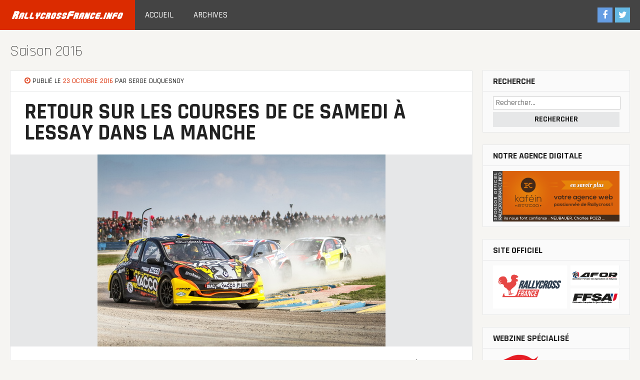

--- FILE ---
content_type: text/html; charset=UTF-8
request_url: https://www.rallycrossfrance.info/saison-2016/retour-courses-de-samedi-a-lessay-manche/
body_size: 14588
content:
<!DOCTYPE html>
<html lang="fr-FR">
<head>
<meta charset="UTF-8">
<meta name="viewport" content="width=device-width, initial-scale=1">
<link rel="profile" href="http://gmpg.org/xfn/11">
<link rel="pingback" href="https://www.rallycrossfrance.info/xmlrpc.php">

<link rel="apple-touch-icon" sizes="180x180" href="/apple-touch-icon.png">
<link rel="icon" type="image/png" sizes="32x32" href="/favicon-32x32.png">
<link rel="icon" type="image/png" sizes="16x16" href="/favicon-16x16.png">
<link rel="manifest" href="/site.webmanifest">
<link rel="mask-icon" href="/safari-pinned-tab.svg" color="#db2b00">
<meta name="msapplication-TileColor" content="#db2b00">
<meta name="theme-color" content="#db2b00">

<meta name='robots' content='index, follow, max-image-preview:large, max-snippet:-1, max-video-preview:-1' />

	<!-- This site is optimized with the Yoast SEO plugin v22.5 - https://yoast.com/wordpress/plugins/seo/ -->
	<title>Retour sur les courses de ce samedi à Lessay dans la Manche - RallycrossFrance.info</title>
	<link rel="canonical" href="https://www.rallycrossfrance.info/saison-2016/retour-courses-de-samedi-a-lessay-manche/" />
	<meta property="og:locale" content="fr_FR" />
	<meta property="og:type" content="article" />
	<meta property="og:title" content="Retour sur les courses de ce samedi à Lessay dans la Manche - RallycrossFrance.info" />
	<meta property="og:description" content="22-23 Octobre ::: CHAMPIONNAT DE FRANCE DE RALLYCROSS À LESSAY (50) Si l&rsquo;on connaitra, en fin d&rsquo;après-midi, la totalité des nominés pour les titres et les podiums des Championnats et des Coupes de France, deux titres étaient déjà attribués avant cette ultime rendez-vous : celui de Champion de France Super1600 pour le pilote breton Samuel Peu, et celui de Champion de France Juniors pour le Sarthois Julien Hardonnière. Depuis ce matin, la Presse de la Manche est présente sur le circuit de Lessay pour assister à la « distribution » finale des trois titres restant en jeu : ceux des deux Coupes de France [&hellip;]" />
	<meta property="og:url" content="https://www.rallycrossfrance.info/saison-2016/retour-courses-de-samedi-a-lessay-manche/" />
	<meta property="og:site_name" content="RallycrossFrance.info" />
	<meta property="article:publisher" content="https://www.facebook.com/RallycrossFrance/" />
	<meta property="article:published_time" content="2016-10-23T11:19:25+00:00" />
	<meta property="article:modified_time" content="2016-10-23T17:42:46+00:00" />
	<meta property="og:image" content="https://www.rallycrossfrance.info/wp-content/uploads/2016/10/CHANOINE.jpg" />
	<meta property="og:image:width" content="576" />
	<meta property="og:image:height" content="384" />
	<meta property="og:image:type" content="image/jpeg" />
	<meta name="author" content="Serge Duquesnoy" />
	<meta name="twitter:card" content="summary_large_image" />
	<meta name="twitter:creator" content="@rallycrossfr" />
	<meta name="twitter:site" content="@rallycrossfr" />
	<meta name="twitter:label1" content="Écrit par" />
	<meta name="twitter:data1" content="Serge Duquesnoy" />
	<meta name="twitter:label2" content="Durée de lecture estimée" />
	<meta name="twitter:data2" content="10 minutes" />
	<script type="application/ld+json" class="yoast-schema-graph">{"@context":"https://schema.org","@graph":[{"@type":"WebPage","@id":"https://www.rallycrossfrance.info/saison-2016/retour-courses-de-samedi-a-lessay-manche/","url":"https://www.rallycrossfrance.info/saison-2016/retour-courses-de-samedi-a-lessay-manche/","name":"Retour sur les courses de ce samedi à Lessay dans la Manche - RallycrossFrance.info","isPartOf":{"@id":"https://www.rallycrossfrance.info/#website"},"primaryImageOfPage":{"@id":"https://www.rallycrossfrance.info/saison-2016/retour-courses-de-samedi-a-lessay-manche/#primaryimage"},"image":{"@id":"https://www.rallycrossfrance.info/saison-2016/retour-courses-de-samedi-a-lessay-manche/#primaryimage"},"thumbnailUrl":"https://www.rallycrossfrance.info/wp-content/uploads/2016/10/CHANOINE.jpg","datePublished":"2016-10-23T11:19:25+00:00","dateModified":"2016-10-23T17:42:46+00:00","author":{"@id":"https://www.rallycrossfrance.info/#/schema/person/2bca58e09fd70aa9bc12abf81819d726"},"breadcrumb":{"@id":"https://www.rallycrossfrance.info/saison-2016/retour-courses-de-samedi-a-lessay-manche/#breadcrumb"},"inLanguage":"fr-FR","potentialAction":[{"@type":"ReadAction","target":["https://www.rallycrossfrance.info/saison-2016/retour-courses-de-samedi-a-lessay-manche/"]}]},{"@type":"ImageObject","inLanguage":"fr-FR","@id":"https://www.rallycrossfrance.info/saison-2016/retour-courses-de-samedi-a-lessay-manche/#primaryimage","url":"https://www.rallycrossfrance.info/wp-content/uploads/2016/10/CHANOINE.jpg","contentUrl":"https://www.rallycrossfrance.info/wp-content/uploads/2016/10/CHANOINE.jpg","width":576,"height":384},{"@type":"BreadcrumbList","@id":"https://www.rallycrossfrance.info/saison-2016/retour-courses-de-samedi-a-lessay-manche/#breadcrumb","itemListElement":[{"@type":"ListItem","position":1,"name":"Accueil","item":"https://www.rallycrossfrance.info/"},{"@type":"ListItem","position":2,"name":"Retour sur les courses de ce samedi à Lessay dans la Manche"}]},{"@type":"WebSite","@id":"https://www.rallycrossfrance.info/#website","url":"https://www.rallycrossfrance.info/","name":"RallycrossFrance.info","description":"Bienvenue sur RallycrossFrance.info !","potentialAction":[{"@type":"SearchAction","target":{"@type":"EntryPoint","urlTemplate":"https://www.rallycrossfrance.info/?s={search_term_string}"},"query-input":"required name=search_term_string"}],"inLanguage":"fr-FR"},{"@type":"Person","@id":"https://www.rallycrossfrance.info/#/schema/person/2bca58e09fd70aa9bc12abf81819d726","name":"Serge Duquesnoy","image":{"@type":"ImageObject","inLanguage":"fr-FR","@id":"https://www.rallycrossfrance.info/#/schema/person/image/","url":"https://secure.gravatar.com/avatar/022ec2c7ebfe93d0377da12e50e546c3?s=96&d=mm&r=g","contentUrl":"https://secure.gravatar.com/avatar/022ec2c7ebfe93d0377da12e50e546c3?s=96&d=mm&r=g","caption":"Serge Duquesnoy"},"url":"https://www.rallycrossfrance.info/author/diuke/"}]}</script>
	<!-- / Yoast SEO plugin. -->


<link rel='dns-prefetch' href='//fonts.googleapis.com' />
<link rel='dns-prefetch' href='//hcaptcha.com' />
<link rel="alternate" type="application/rss+xml" title="RallycrossFrance.info &raquo; Flux" href="https://www.rallycrossfrance.info/feed/" />
<link rel="alternate" type="application/rss+xml" title="RallycrossFrance.info &raquo; Flux des commentaires" href="https://www.rallycrossfrance.info/comments/feed/" />
<script type="text/javascript">
/* <![CDATA[ */
window._wpemojiSettings = {"baseUrl":"https:\/\/s.w.org\/images\/core\/emoji\/15.0.3\/72x72\/","ext":".png","svgUrl":"https:\/\/s.w.org\/images\/core\/emoji\/15.0.3\/svg\/","svgExt":".svg","source":{"concatemoji":"https:\/\/www.rallycrossfrance.info\/wp-includes\/js\/wp-emoji-release.min.js?ver=6.5.7"}};
/*! This file is auto-generated */
!function(i,n){var o,s,e;function c(e){try{var t={supportTests:e,timestamp:(new Date).valueOf()};sessionStorage.setItem(o,JSON.stringify(t))}catch(e){}}function p(e,t,n){e.clearRect(0,0,e.canvas.width,e.canvas.height),e.fillText(t,0,0);var t=new Uint32Array(e.getImageData(0,0,e.canvas.width,e.canvas.height).data),r=(e.clearRect(0,0,e.canvas.width,e.canvas.height),e.fillText(n,0,0),new Uint32Array(e.getImageData(0,0,e.canvas.width,e.canvas.height).data));return t.every(function(e,t){return e===r[t]})}function u(e,t,n){switch(t){case"flag":return n(e,"\ud83c\udff3\ufe0f\u200d\u26a7\ufe0f","\ud83c\udff3\ufe0f\u200b\u26a7\ufe0f")?!1:!n(e,"\ud83c\uddfa\ud83c\uddf3","\ud83c\uddfa\u200b\ud83c\uddf3")&&!n(e,"\ud83c\udff4\udb40\udc67\udb40\udc62\udb40\udc65\udb40\udc6e\udb40\udc67\udb40\udc7f","\ud83c\udff4\u200b\udb40\udc67\u200b\udb40\udc62\u200b\udb40\udc65\u200b\udb40\udc6e\u200b\udb40\udc67\u200b\udb40\udc7f");case"emoji":return!n(e,"\ud83d\udc26\u200d\u2b1b","\ud83d\udc26\u200b\u2b1b")}return!1}function f(e,t,n){var r="undefined"!=typeof WorkerGlobalScope&&self instanceof WorkerGlobalScope?new OffscreenCanvas(300,150):i.createElement("canvas"),a=r.getContext("2d",{willReadFrequently:!0}),o=(a.textBaseline="top",a.font="600 32px Arial",{});return e.forEach(function(e){o[e]=t(a,e,n)}),o}function t(e){var t=i.createElement("script");t.src=e,t.defer=!0,i.head.appendChild(t)}"undefined"!=typeof Promise&&(o="wpEmojiSettingsSupports",s=["flag","emoji"],n.supports={everything:!0,everythingExceptFlag:!0},e=new Promise(function(e){i.addEventListener("DOMContentLoaded",e,{once:!0})}),new Promise(function(t){var n=function(){try{var e=JSON.parse(sessionStorage.getItem(o));if("object"==typeof e&&"number"==typeof e.timestamp&&(new Date).valueOf()<e.timestamp+604800&&"object"==typeof e.supportTests)return e.supportTests}catch(e){}return null}();if(!n){if("undefined"!=typeof Worker&&"undefined"!=typeof OffscreenCanvas&&"undefined"!=typeof URL&&URL.createObjectURL&&"undefined"!=typeof Blob)try{var e="postMessage("+f.toString()+"("+[JSON.stringify(s),u.toString(),p.toString()].join(",")+"));",r=new Blob([e],{type:"text/javascript"}),a=new Worker(URL.createObjectURL(r),{name:"wpTestEmojiSupports"});return void(a.onmessage=function(e){c(n=e.data),a.terminate(),t(n)})}catch(e){}c(n=f(s,u,p))}t(n)}).then(function(e){for(var t in e)n.supports[t]=e[t],n.supports.everything=n.supports.everything&&n.supports[t],"flag"!==t&&(n.supports.everythingExceptFlag=n.supports.everythingExceptFlag&&n.supports[t]);n.supports.everythingExceptFlag=n.supports.everythingExceptFlag&&!n.supports.flag,n.DOMReady=!1,n.readyCallback=function(){n.DOMReady=!0}}).then(function(){return e}).then(function(){var e;n.supports.everything||(n.readyCallback(),(e=n.source||{}).concatemoji?t(e.concatemoji):e.wpemoji&&e.twemoji&&(t(e.twemoji),t(e.wpemoji)))}))}((window,document),window._wpemojiSettings);
/* ]]> */
</script>
<style id='wp-emoji-styles-inline-css' type='text/css'>

	img.wp-smiley, img.emoji {
		display: inline !important;
		border: none !important;
		box-shadow: none !important;
		height: 1em !important;
		width: 1em !important;
		margin: 0 0.07em !important;
		vertical-align: -0.1em !important;
		background: none !important;
		padding: 0 !important;
	}
</style>
<link rel='stylesheet' id='wp-block-library-css' href='https://www.rallycrossfrance.info/wp-includes/css/dist/block-library/style.min.css?ver=6.5.7' type='text/css' media='all' />
<style id='classic-theme-styles-inline-css' type='text/css'>
/*! This file is auto-generated */
.wp-block-button__link{color:#fff;background-color:#32373c;border-radius:9999px;box-shadow:none;text-decoration:none;padding:calc(.667em + 2px) calc(1.333em + 2px);font-size:1.125em}.wp-block-file__button{background:#32373c;color:#fff;text-decoration:none}
</style>
<style id='global-styles-inline-css' type='text/css'>
body{--wp--preset--color--black: #000000;--wp--preset--color--cyan-bluish-gray: #abb8c3;--wp--preset--color--white: #ffffff;--wp--preset--color--pale-pink: #f78da7;--wp--preset--color--vivid-red: #cf2e2e;--wp--preset--color--luminous-vivid-orange: #ff6900;--wp--preset--color--luminous-vivid-amber: #fcb900;--wp--preset--color--light-green-cyan: #7bdcb5;--wp--preset--color--vivid-green-cyan: #00d084;--wp--preset--color--pale-cyan-blue: #8ed1fc;--wp--preset--color--vivid-cyan-blue: #0693e3;--wp--preset--color--vivid-purple: #9b51e0;--wp--preset--gradient--vivid-cyan-blue-to-vivid-purple: linear-gradient(135deg,rgba(6,147,227,1) 0%,rgb(155,81,224) 100%);--wp--preset--gradient--light-green-cyan-to-vivid-green-cyan: linear-gradient(135deg,rgb(122,220,180) 0%,rgb(0,208,130) 100%);--wp--preset--gradient--luminous-vivid-amber-to-luminous-vivid-orange: linear-gradient(135deg,rgba(252,185,0,1) 0%,rgba(255,105,0,1) 100%);--wp--preset--gradient--luminous-vivid-orange-to-vivid-red: linear-gradient(135deg,rgba(255,105,0,1) 0%,rgb(207,46,46) 100%);--wp--preset--gradient--very-light-gray-to-cyan-bluish-gray: linear-gradient(135deg,rgb(238,238,238) 0%,rgb(169,184,195) 100%);--wp--preset--gradient--cool-to-warm-spectrum: linear-gradient(135deg,rgb(74,234,220) 0%,rgb(151,120,209) 20%,rgb(207,42,186) 40%,rgb(238,44,130) 60%,rgb(251,105,98) 80%,rgb(254,248,76) 100%);--wp--preset--gradient--blush-light-purple: linear-gradient(135deg,rgb(255,206,236) 0%,rgb(152,150,240) 100%);--wp--preset--gradient--blush-bordeaux: linear-gradient(135deg,rgb(254,205,165) 0%,rgb(254,45,45) 50%,rgb(107,0,62) 100%);--wp--preset--gradient--luminous-dusk: linear-gradient(135deg,rgb(255,203,112) 0%,rgb(199,81,192) 50%,rgb(65,88,208) 100%);--wp--preset--gradient--pale-ocean: linear-gradient(135deg,rgb(255,245,203) 0%,rgb(182,227,212) 50%,rgb(51,167,181) 100%);--wp--preset--gradient--electric-grass: linear-gradient(135deg,rgb(202,248,128) 0%,rgb(113,206,126) 100%);--wp--preset--gradient--midnight: linear-gradient(135deg,rgb(2,3,129) 0%,rgb(40,116,252) 100%);--wp--preset--font-size--small: 13px;--wp--preset--font-size--medium: 20px;--wp--preset--font-size--large: 36px;--wp--preset--font-size--x-large: 42px;--wp--preset--spacing--20: 0.44rem;--wp--preset--spacing--30: 0.67rem;--wp--preset--spacing--40: 1rem;--wp--preset--spacing--50: 1.5rem;--wp--preset--spacing--60: 2.25rem;--wp--preset--spacing--70: 3.38rem;--wp--preset--spacing--80: 5.06rem;--wp--preset--shadow--natural: 6px 6px 9px rgba(0, 0, 0, 0.2);--wp--preset--shadow--deep: 12px 12px 50px rgba(0, 0, 0, 0.4);--wp--preset--shadow--sharp: 6px 6px 0px rgba(0, 0, 0, 0.2);--wp--preset--shadow--outlined: 6px 6px 0px -3px rgba(255, 255, 255, 1), 6px 6px rgba(0, 0, 0, 1);--wp--preset--shadow--crisp: 6px 6px 0px rgba(0, 0, 0, 1);}:where(.is-layout-flex){gap: 0.5em;}:where(.is-layout-grid){gap: 0.5em;}body .is-layout-flex{display: flex;}body .is-layout-flex{flex-wrap: wrap;align-items: center;}body .is-layout-flex > *{margin: 0;}body .is-layout-grid{display: grid;}body .is-layout-grid > *{margin: 0;}:where(.wp-block-columns.is-layout-flex){gap: 2em;}:where(.wp-block-columns.is-layout-grid){gap: 2em;}:where(.wp-block-post-template.is-layout-flex){gap: 1.25em;}:where(.wp-block-post-template.is-layout-grid){gap: 1.25em;}.has-black-color{color: var(--wp--preset--color--black) !important;}.has-cyan-bluish-gray-color{color: var(--wp--preset--color--cyan-bluish-gray) !important;}.has-white-color{color: var(--wp--preset--color--white) !important;}.has-pale-pink-color{color: var(--wp--preset--color--pale-pink) !important;}.has-vivid-red-color{color: var(--wp--preset--color--vivid-red) !important;}.has-luminous-vivid-orange-color{color: var(--wp--preset--color--luminous-vivid-orange) !important;}.has-luminous-vivid-amber-color{color: var(--wp--preset--color--luminous-vivid-amber) !important;}.has-light-green-cyan-color{color: var(--wp--preset--color--light-green-cyan) !important;}.has-vivid-green-cyan-color{color: var(--wp--preset--color--vivid-green-cyan) !important;}.has-pale-cyan-blue-color{color: var(--wp--preset--color--pale-cyan-blue) !important;}.has-vivid-cyan-blue-color{color: var(--wp--preset--color--vivid-cyan-blue) !important;}.has-vivid-purple-color{color: var(--wp--preset--color--vivid-purple) !important;}.has-black-background-color{background-color: var(--wp--preset--color--black) !important;}.has-cyan-bluish-gray-background-color{background-color: var(--wp--preset--color--cyan-bluish-gray) !important;}.has-white-background-color{background-color: var(--wp--preset--color--white) !important;}.has-pale-pink-background-color{background-color: var(--wp--preset--color--pale-pink) !important;}.has-vivid-red-background-color{background-color: var(--wp--preset--color--vivid-red) !important;}.has-luminous-vivid-orange-background-color{background-color: var(--wp--preset--color--luminous-vivid-orange) !important;}.has-luminous-vivid-amber-background-color{background-color: var(--wp--preset--color--luminous-vivid-amber) !important;}.has-light-green-cyan-background-color{background-color: var(--wp--preset--color--light-green-cyan) !important;}.has-vivid-green-cyan-background-color{background-color: var(--wp--preset--color--vivid-green-cyan) !important;}.has-pale-cyan-blue-background-color{background-color: var(--wp--preset--color--pale-cyan-blue) !important;}.has-vivid-cyan-blue-background-color{background-color: var(--wp--preset--color--vivid-cyan-blue) !important;}.has-vivid-purple-background-color{background-color: var(--wp--preset--color--vivid-purple) !important;}.has-black-border-color{border-color: var(--wp--preset--color--black) !important;}.has-cyan-bluish-gray-border-color{border-color: var(--wp--preset--color--cyan-bluish-gray) !important;}.has-white-border-color{border-color: var(--wp--preset--color--white) !important;}.has-pale-pink-border-color{border-color: var(--wp--preset--color--pale-pink) !important;}.has-vivid-red-border-color{border-color: var(--wp--preset--color--vivid-red) !important;}.has-luminous-vivid-orange-border-color{border-color: var(--wp--preset--color--luminous-vivid-orange) !important;}.has-luminous-vivid-amber-border-color{border-color: var(--wp--preset--color--luminous-vivid-amber) !important;}.has-light-green-cyan-border-color{border-color: var(--wp--preset--color--light-green-cyan) !important;}.has-vivid-green-cyan-border-color{border-color: var(--wp--preset--color--vivid-green-cyan) !important;}.has-pale-cyan-blue-border-color{border-color: var(--wp--preset--color--pale-cyan-blue) !important;}.has-vivid-cyan-blue-border-color{border-color: var(--wp--preset--color--vivid-cyan-blue) !important;}.has-vivid-purple-border-color{border-color: var(--wp--preset--color--vivid-purple) !important;}.has-vivid-cyan-blue-to-vivid-purple-gradient-background{background: var(--wp--preset--gradient--vivid-cyan-blue-to-vivid-purple) !important;}.has-light-green-cyan-to-vivid-green-cyan-gradient-background{background: var(--wp--preset--gradient--light-green-cyan-to-vivid-green-cyan) !important;}.has-luminous-vivid-amber-to-luminous-vivid-orange-gradient-background{background: var(--wp--preset--gradient--luminous-vivid-amber-to-luminous-vivid-orange) !important;}.has-luminous-vivid-orange-to-vivid-red-gradient-background{background: var(--wp--preset--gradient--luminous-vivid-orange-to-vivid-red) !important;}.has-very-light-gray-to-cyan-bluish-gray-gradient-background{background: var(--wp--preset--gradient--very-light-gray-to-cyan-bluish-gray) !important;}.has-cool-to-warm-spectrum-gradient-background{background: var(--wp--preset--gradient--cool-to-warm-spectrum) !important;}.has-blush-light-purple-gradient-background{background: var(--wp--preset--gradient--blush-light-purple) !important;}.has-blush-bordeaux-gradient-background{background: var(--wp--preset--gradient--blush-bordeaux) !important;}.has-luminous-dusk-gradient-background{background: var(--wp--preset--gradient--luminous-dusk) !important;}.has-pale-ocean-gradient-background{background: var(--wp--preset--gradient--pale-ocean) !important;}.has-electric-grass-gradient-background{background: var(--wp--preset--gradient--electric-grass) !important;}.has-midnight-gradient-background{background: var(--wp--preset--gradient--midnight) !important;}.has-small-font-size{font-size: var(--wp--preset--font-size--small) !important;}.has-medium-font-size{font-size: var(--wp--preset--font-size--medium) !important;}.has-large-font-size{font-size: var(--wp--preset--font-size--large) !important;}.has-x-large-font-size{font-size: var(--wp--preset--font-size--x-large) !important;}
.wp-block-navigation a:where(:not(.wp-element-button)){color: inherit;}
:where(.wp-block-post-template.is-layout-flex){gap: 1.25em;}:where(.wp-block-post-template.is-layout-grid){gap: 1.25em;}
:where(.wp-block-columns.is-layout-flex){gap: 2em;}:where(.wp-block-columns.is-layout-grid){gap: 2em;}
.wp-block-pullquote{font-size: 1.5em;line-height: 1.6;}
</style>
<link rel='stylesheet' id='bloggr-style-css' href='https://www.rallycrossfrance.info/wp-content/themes/rallycrossfranceinfobloggr/style.css?ver=6.5.7' type='text/css' media='all' />
<link rel='stylesheet' id='bloggr-rajdhani-css' href='//fonts.googleapis.com/css?family=Rajdhani%3A400%2C300%2C500%2C600%2C700&#038;ver=6.5.7' type='text/css' media='all' />
<link rel='stylesheet' id='bloggr-rajdhani-body-css' href='//fonts.googleapis.com/css?family=Rajdhani%3A400%2C300%2C500%2C600%2C700&#038;ver=6.5.7' type='text/css' media='all' />
<link rel='stylesheet' id='bloggr-font-awesome-css' href='https://www.rallycrossfrance.info/wp-content/themes/bloggr/fonts/font-awesome.min.css?ver=6.5.7' type='text/css' media='all' />
<link rel='stylesheet' id='bloggr-push-menu-css' href='https://www.rallycrossfrance.info/wp-content/themes/bloggr/css/jPushMenu.css?ver=6.5.7' type='text/css' media='all' />
<link rel='stylesheet' id='bloggr-animations-css' href='https://www.rallycrossfrance.info/wp-content/themes/bloggr/css/animations.css?ver=6.5.7' type='text/css' media='all' />
<script type="text/javascript" src="https://www.rallycrossfrance.info/wp-includes/js/jquery/jquery.min.js?ver=3.7.1" id="jquery-core-js"></script>
<script type="text/javascript" src="https://www.rallycrossfrance.info/wp-includes/js/jquery/jquery-migrate.min.js?ver=3.4.1" id="jquery-migrate-js"></script>
<link rel="https://api.w.org/" href="https://www.rallycrossfrance.info/wp-json/" /><link rel="alternate" type="application/json" href="https://www.rallycrossfrance.info/wp-json/wp/v2/posts/3318" /><link rel="EditURI" type="application/rsd+xml" title="RSD" href="https://www.rallycrossfrance.info/xmlrpc.php?rsd" />
<meta name="generator" content="WordPress 6.5.7" />
<link rel='shortlink' href='https://www.rallycrossfrance.info/?p=3318' />
<link rel="alternate" type="application/json+oembed" href="https://www.rallycrossfrance.info/wp-json/oembed/1.0/embed?url=https%3A%2F%2Fwww.rallycrossfrance.info%2Fsaison-2016%2Fretour-courses-de-samedi-a-lessay-manche%2F" />
<link rel="alternate" type="text/xml+oembed" href="https://www.rallycrossfrance.info/wp-json/oembed/1.0/embed?url=https%3A%2F%2Fwww.rallycrossfrance.info%2Fsaison-2016%2Fretour-courses-de-samedi-a-lessay-manche%2F&#038;format=xml" />
<style>
.h-captcha{position:relative;display:block;margin-bottom:2rem;padding:0;clear:both}.h-captcha[data-size="normal"]{width:303px;height:78px}.h-captcha[data-size="compact"]{width:164px;height:144px}.h-captcha[data-size="invisible"]{display:none}.h-captcha::before{content:'';display:block;position:absolute;top:0;left:0;background:url(https://www.rallycrossfrance.info/wp-content/plugins/hcaptcha-for-forms-and-more/assets/images/hcaptcha-div-logo.svg) no-repeat;border:1px solid transparent;border-radius:4px}.h-captcha[data-size="normal"]::before{width:300px;height:74px;background-position:94% 28%}.h-captcha[data-size="compact"]::before{width:156px;height:136px;background-position:50% 79%}.h-captcha[data-theme="light"]::before,body.is-light-theme .h-captcha[data-theme="auto"]::before,.h-captcha[data-theme="auto"]::before{background-color:#fafafa;border:1px solid #e0e0e0}.h-captcha[data-theme="dark"]::before,body.is-dark-theme .h-captcha[data-theme="auto"]::before,html.wp-dark-mode-active .h-captcha[data-theme="auto"]::before,html.drdt-dark-mode .h-captcha[data-theme="auto"]::before{background-image:url(https://www.rallycrossfrance.info/wp-content/plugins/hcaptcha-for-forms-and-more/assets/images/hcaptcha-div-logo-white.svg);background-repeat:no-repeat;background-color:#333;border:1px solid #f5f5f5}.h-captcha[data-size="invisible"]::before{display:none}.h-captcha iframe{position:relative}div[style*="z-index: 2147483647"] div[style*="border-width: 11px"][style*="position: absolute"][style*="pointer-events: none"]{border-style:none}
</style>
<!--[if lt IE 9]>
<script src="https://www.rallycrossfrance.info/wp-content/themes/bloggr/js/html5shiv.js"></script>
<![endif]-->
	<!-- bloggr customizer CSS -->
	<style>
		body {
			border-color: ;
		}
		a {
			color: ;
		}
		
		.main-navigation li:hover > a, a:hover, .home-featured a:hover { 
			color: ; 
		} 
		
		.fa, .social-media-icons .fa, .footer-contact h5 { color: ; }
	  
		.site-header { background: ; } 
		
		.home-entry-title:after, .member-entry-title:after, .works-entry-title:after, .client-entry-title:after, .home-news h5:after, .home-team h5:after, .home-cta h6:after, .footer-contact h5:after, .member h5:after { border-color: ; } 
		
		.main-navigation ul ul li, blockquote { border-color: ; }
		  
		button, input[type="button"], input[type="reset"], input[type="submit"] { background: ; border-color: ; }  
		
		.home-blog .entry-footer:hover, button:hover, input[type="button"]:hover, input[type="reset"]:hover, input[type="submit"]:hover { border-color: ; background: ; }  
		#site-navigation button:hover { background: none; }
		  
	</style>
</head>

<body class="post-template-default single single-post postid-3318 single-format-standard group-blog">
<div id="page" class="hfeed site">
	<a class="skip-link screen-reader-text" href="#content">Skip to content</a>

	<header id="masthead" class="site-header" role="banner">
    	<div class="grid grid-pad no-top header-overflow">

            <div class="site-branding">
                
                <p class="site-title">
                    <a href="https://www.rallycrossfrance.info/" title="RallycrossFrance.info" rel="home"><img src="https://www.rallycrossfrance.info/wp-content/themes/rallycrossfranceinfobloggr/img/rallycrossfranceinfo_logo.svg" width="270" height="60" alt="RallycrossFrance.info"></a> 
                </p>
                
            </div><!-- .site-branding -->
            
                    		<div class="navigation-container">
                	<nav id="site-navigation" class="main-navigation" role="navigation">
                    	<div class="menu-menu-principal-container"><ul id="menu-menu-principal" class="menu"><li id="menu-item-2569" class="menu-item menu-item-type-custom menu-item-object-custom menu-item-home menu-item-2569"><a href="https://www.rallycrossfrance.info/">Accueil</a></li>
<li id="menu-item-2380" class="menu-item menu-item-type-post_type menu-item-object-page menu-item-has-children menu-item-2380"><a href="https://www.rallycrossfrance.info/archives/">Archives</a>
<ul class="sub-menu">
	<li id="menu-item-3957" class="menu-item menu-item-type-taxonomy menu-item-object-category menu-item-3957"><a href="https://www.rallycrossfrance.info/./saison-2020/">Saison 2020</a></li>
	<li id="menu-item-3591" class="menu-item menu-item-type-taxonomy menu-item-object-category menu-item-3591"><a href="https://www.rallycrossfrance.info/./saison-2019/">Saison 2019</a></li>
	<li id="menu-item-3459" class="menu-item menu-item-type-taxonomy menu-item-object-category menu-item-3459"><a href="https://www.rallycrossfrance.info/./saison-2018/">Saison 2018</a></li>
	<li id="menu-item-3312" class="menu-item menu-item-type-taxonomy menu-item-object-category menu-item-3312"><a href="https://www.rallycrossfrance.info/./saison-2017/">Saison 2017</a></li>
	<li id="menu-item-2363" class="menu-item menu-item-type-taxonomy menu-item-object-category current-post-ancestor current-menu-parent current-post-parent menu-item-2363"><a href="https://www.rallycrossfrance.info/./saison-2016/">Saison 2016</a></li>
	<li id="menu-item-2362" class="menu-item menu-item-type-taxonomy menu-item-object-category menu-item-2362"><a href="https://www.rallycrossfrance.info/./saison-2015/">Saison 2015</a></li>
	<li id="menu-item-2361" class="menu-item menu-item-type-taxonomy menu-item-object-category menu-item-2361"><a href="https://www.rallycrossfrance.info/./saison-2014/">Saison 2014</a></li>
	<li id="menu-item-2360" class="menu-item menu-item-type-taxonomy menu-item-object-category menu-item-2360"><a href="https://www.rallycrossfrance.info/./saison-2013/">Saison 2013</a></li>
	<li id="menu-item-2359" class="menu-item menu-item-type-taxonomy menu-item-object-category menu-item-2359"><a href="https://www.rallycrossfrance.info/./saison-2012/">Saison 2012</a></li>
	<li id="menu-item-2358" class="menu-item menu-item-type-taxonomy menu-item-object-category menu-item-2358"><a href="https://www.rallycrossfrance.info/./saison-2011/">Saison 2011</a></li>
	<li id="menu-item-2357" class="menu-item menu-item-type-taxonomy menu-item-object-category menu-item-2357"><a href="https://www.rallycrossfrance.info/./saison-2010/">Saison 2010</a></li>
	<li id="menu-item-2356" class="menu-item menu-item-type-taxonomy menu-item-object-category menu-item-2356"><a href="https://www.rallycrossfrance.info/./saison-2009/">Saison 2009</a></li>
	<li id="menu-item-2355" class="menu-item menu-item-type-taxonomy menu-item-object-category menu-item-2355"><a href="https://www.rallycrossfrance.info/./saison-2008/">Saison 2008</a></li>
	<li id="menu-item-2354" class="menu-item menu-item-type-taxonomy menu-item-object-category menu-item-2354"><a href="https://www.rallycrossfrance.info/./saison-2007/">Saison 2007</a></li>
	<li id="menu-item-2353" class="menu-item menu-item-type-taxonomy menu-item-object-category menu-item-2353"><a href="https://www.rallycrossfrance.info/./saison-2006/">Saison 2006</a></li>
	<li id="menu-item-2352" class="menu-item menu-item-type-taxonomy menu-item-object-category menu-item-2352"><a href="https://www.rallycrossfrance.info/./saison-2005/">Saison 2005</a></li>
	<li id="menu-item-2351" class="menu-item menu-item-type-taxonomy menu-item-object-category menu-item-2351"><a href="https://www.rallycrossfrance.info/./saison-2004/">Saison 2004</a></li>
	<li id="menu-item-2350" class="menu-item menu-item-type-taxonomy menu-item-object-category menu-item-2350"><a href="https://www.rallycrossfrance.info/./saison-2003/">Saison 2003</a></li>
	<li id="menu-item-2349" class="menu-item menu-item-type-taxonomy menu-item-object-category menu-item-2349"><a href="https://www.rallycrossfrance.info/./saison-2002/">Saison 2002</a></li>
</ul>
</li>
</ul></div>                	</nav><!-- #site-navigation --> 
                    <button class="toggle-menu menu-right push-body">Menu <i class="fa fa-bars"></i></button>
   
                </div><!-- navigation-container -->
                            
                        <div class="header-social-container hide-on-mobile">
                <ul>
				                	<li>
                    <a target="_blank" href="https://www.facebook.com/RallycrossFrance/">
                    <i class="fa fa-facebook"></i>
                    </a>
                    </li>
				                                	<li>
                    <a target="_blank" href="https://twitter.com/rallycrossfr">
                    <i class="fa fa-twitter"></i>
                    </a>
                    </li>
				                                                                                                                                                                                </ul>
            </div>
     	 	                
        </div><!-- grid -->
	</header><!-- #masthead -->
    
    <nav class="cbp-spmenu cbp-spmenu-vertical cbp-spmenu-right">
        <h3>Menu</h3>
        <div class="menu-menu-principal-container"><ul id="menu-menu-principal-1" class="menu"><li class="menu-item menu-item-type-custom menu-item-object-custom menu-item-home menu-item-2569"><a href="https://www.rallycrossfrance.info/">Accueil</a></li>
<li class="menu-item menu-item-type-post_type menu-item-object-page menu-item-has-children menu-item-2380"><a href="https://www.rallycrossfrance.info/archives/">Archives</a>
<ul class="sub-menu">
	<li class="menu-item menu-item-type-taxonomy menu-item-object-category menu-item-3957"><a href="https://www.rallycrossfrance.info/./saison-2020/">Saison 2020</a></li>
	<li class="menu-item menu-item-type-taxonomy menu-item-object-category menu-item-3591"><a href="https://www.rallycrossfrance.info/./saison-2019/">Saison 2019</a></li>
	<li class="menu-item menu-item-type-taxonomy menu-item-object-category menu-item-3459"><a href="https://www.rallycrossfrance.info/./saison-2018/">Saison 2018</a></li>
	<li class="menu-item menu-item-type-taxonomy menu-item-object-category menu-item-3312"><a href="https://www.rallycrossfrance.info/./saison-2017/">Saison 2017</a></li>
	<li class="menu-item menu-item-type-taxonomy menu-item-object-category current-post-ancestor current-menu-parent current-post-parent menu-item-2363"><a href="https://www.rallycrossfrance.info/./saison-2016/">Saison 2016</a></li>
	<li class="menu-item menu-item-type-taxonomy menu-item-object-category menu-item-2362"><a href="https://www.rallycrossfrance.info/./saison-2015/">Saison 2015</a></li>
	<li class="menu-item menu-item-type-taxonomy menu-item-object-category menu-item-2361"><a href="https://www.rallycrossfrance.info/./saison-2014/">Saison 2014</a></li>
	<li class="menu-item menu-item-type-taxonomy menu-item-object-category menu-item-2360"><a href="https://www.rallycrossfrance.info/./saison-2013/">Saison 2013</a></li>
	<li class="menu-item menu-item-type-taxonomy menu-item-object-category menu-item-2359"><a href="https://www.rallycrossfrance.info/./saison-2012/">Saison 2012</a></li>
	<li class="menu-item menu-item-type-taxonomy menu-item-object-category menu-item-2358"><a href="https://www.rallycrossfrance.info/./saison-2011/">Saison 2011</a></li>
	<li class="menu-item menu-item-type-taxonomy menu-item-object-category menu-item-2357"><a href="https://www.rallycrossfrance.info/./saison-2010/">Saison 2010</a></li>
	<li class="menu-item menu-item-type-taxonomy menu-item-object-category menu-item-2356"><a href="https://www.rallycrossfrance.info/./saison-2009/">Saison 2009</a></li>
	<li class="menu-item menu-item-type-taxonomy menu-item-object-category menu-item-2355"><a href="https://www.rallycrossfrance.info/./saison-2008/">Saison 2008</a></li>
	<li class="menu-item menu-item-type-taxonomy menu-item-object-category menu-item-2354"><a href="https://www.rallycrossfrance.info/./saison-2007/">Saison 2007</a></li>
	<li class="menu-item menu-item-type-taxonomy menu-item-object-category menu-item-2353"><a href="https://www.rallycrossfrance.info/./saison-2006/">Saison 2006</a></li>
	<li class="menu-item menu-item-type-taxonomy menu-item-object-category menu-item-2352"><a href="https://www.rallycrossfrance.info/./saison-2005/">Saison 2005</a></li>
	<li class="menu-item menu-item-type-taxonomy menu-item-object-category menu-item-2351"><a href="https://www.rallycrossfrance.info/./saison-2004/">Saison 2004</a></li>
	<li class="menu-item menu-item-type-taxonomy menu-item-object-category menu-item-2350"><a href="https://www.rallycrossfrance.info/./saison-2003/">Saison 2003</a></li>
	<li class="menu-item menu-item-type-taxonomy menu-item-object-category menu-item-2349"><a href="https://www.rallycrossfrance.info/./saison-2002/">Saison 2002</a></li>
</ul>
</li>
</ul></div>	</nav>

	<div id="content" class="site-content">

<div class="grid grid-pad">
	
            <div class="col-9-12">
     
    
        <div id="primary" class="content-area single-blog-post">
            <main id="main" class="site-main" role="main">
    
                
                
<span class="single-post-category"><ul class="post-categories">
	<li><a href="https://www.rallycrossfrance.info/./saison-2016/" rel="category tag">Saison 2016</a></li></ul></span>
<article id="post-3318" class="post-3318 post type-post status-publish format-standard has-post-thumbnail hentry category-saison-2016">
	<header class="entry-header">
    	<div class="entry-meta">
		<span class="posted-on"><i class="fa fa-clock-o"></i> Publié le <a href="https://www.rallycrossfrance.info/saison-2016/retour-courses-de-samedi-a-lessay-manche/" rel="bookmark"><time class="entry-date published" datetime="2016-10-23T13:19:25+02:00">23 octobre 2016</time><time class="updated" datetime="2016-10-23T19:42:46+02:00">23 octobre 2016</time></a></span><span class="byline"> <span class="hide-on-mobile">par <span class="author vcard">Serge Duquesnoy</span></span></span>		</div><!-- .entry-meta -->
		<h1 class="entry-title">Retour sur les courses de ce samedi à Lessay dans la Manche</h1>    	<div class="entry-thumbnail">
        <img width="576" height="384" src="https://www.rallycrossfrance.info/wp-content/uploads/2016/10/CHANOINE.jpg" class="attachment-post-thumbnail size-post-thumbnail wp-post-image" alt="" decoding="async" fetchpriority="high" srcset="https://www.rallycrossfrance.info/wp-content/uploads/2016/10/CHANOINE.jpg 576w, https://www.rallycrossfrance.info/wp-content/uploads/2016/10/CHANOINE-300x200.jpg 300w" sizes="(max-width: 576px) 100vw, 576px" />        </div>
	</header><!-- .entry-header -->

	<div class="entry-content">
    
    	<div class="content-information">
		<div class="evenement">22-23 Octobre ::: CHAMPIONNAT DE FRANCE DE RALLYCROSS À LESSAY (50)</div>
<p>Si l&rsquo;on connaitra, en fin d&rsquo;après-midi, la totalité des nominés pour les titres et les podiums des Championnats et des Coupes de France, deux titres étaient déjà attribués avant cette ultime rendez-vous : celui de Champion de France Super1600 pour le pilote breton Samuel Peu, et celui de Champion de France Juniors pour le Sarthois Julien Hardonnière. Depuis ce matin, la Presse de la Manche est présente sur le circuit de Lessay pour assister à la « distribution » finale des trois titres restant en jeu : ceux des deux Coupes de France D3 et D4 ainsi que ceux du Championnat Juniors et du Championnat Supers-Cars.</p>
<p><span id="more-3318"></span></p>
<p><strong>Championnat de France SuperCars : Fabien Chanoine frappe d&rsquo;entrée !</strong></p>
<p>Vainqueur des deux dernières épreuves à Mayenne puis à Dreux, le pilote de l&rsquo;Ecurie du Thymerais (ASA Beauce) : Fabien Chanoine (Clio 3 Super-Car) a dominé les essais dans cette division où sept pilotes sont chronométrés dans la même seconde que le leader. La petite surprise de ces essais vient d&rsquo;un « intermittent » de cette division : Jean Juin (207 WRC) qui signe le 2<sup>ème</sup> chrono à 50/100° de seconde de Fabien Chanoine. En revanche, pas de surprise derrière ces deux pilotes avec la présence de Firmin Cadeddu (Citroën C4 Super-car) prétendant au titre, et celles des prétendants aux marches du podium : Philippe Maloigne (208 Super-car) et Andréa Dubourg (Citroën DS/3 Super-Car). Dans la 1<sup>ère</sup> manche, trio de Citroën DS/3 en tête avec un Andréa Dubourg revanchard qui signe le meilleur chrono devant Christophe Jouet et Hervé Knapick, eux aussi sur des DS/3. En revanche quelques erreurs relèguent Fabien Chanoine (Clio 4 WRC) à la 9<sup>ème</sup> place et Firmin Cadeddu à la 5<sup>ème</sup>, ce qui le place, pour l&rsquo;instant, en position de force. Pour Fabien Chanoine, la 2<sup>ème</sup> manche sera salutaire avec un chrono scratch devant Patrick Guillerme et Andréa Dubourg.</p>
<p><strong>Championnat de France Supers-Cars 1<sup>ère</sup> manche </strong>1.Andréa Dubourg (DS/3) 2&rsquo;31 »185 – 2.Christophe Jouet (DS/3) 2&rsquo;32 »548 – 3. Hervé Knapick (DS/3) .2&rsquo;32 »701 – 4.Philippe Maloigne (208 Super-Car) 2&rsquo;33 »317 – 5.Firmin Cadeddu (C4 WRC) 2&rsquo;33 »555 &lsquo; 6.Florent Béduneau (208 WRC) 2&rsquo;33 »570 – 7.Patrick Guillerme (208 Super Car) 2&rsquo;34 »068 – 8.David Olivier (Logan WRC) 2&rsquo;35 »035</p>
<p><strong>Championnat de France Supers-Cars 2<sup>ème</sup> manche </strong>1.Fabien Chanoine (Clio 3) 2&rsquo;27 »981 – 2. Patrick Guillerme (208 SuperCar) 2&rsquo;30 »642 – 3. Andréa Dubourg (DS3) 2&rsquo;30 »709 – 4. Florent Béduneau (208 WRC) 2&rsquo;31&rsquo;162 – 5. Christophe Jouet (DS3) 2&rsquo;31 »730 – 6. Jean Juin (207) 2&rsquo;32 »287 – 7. Philippe Maloigne (208 SuperCar) 2&rsquo;32 »475 – 8. Hervé Knapick (DS3) 2&rsquo;33&rsquo;334</p>
<p><strong>Cumul des deux manches SuperCars </strong>1.A.Dubourg (92 pts) – 2. F.Chanoine (85 pts) – 3. C.Jouet (84 pts) – 4. P.Guillerme (82 pts) – 5. F.Béduneau (78pts) – 6. H.Knapick (78 pts) – 7. P. Maloigne (77 pts) – 8. J.Juin (71 pts)</p>
<p><strong>Championnat de France Super1600 : Peu encore et toujours </strong></p>
<p>Déjà tout auréolé de son titre de Champion de France 2016 dans cette catégorie Super1600, le pilote Breton Samuel Peu (Saxo Kit Car) a pris les commandes dans cette division dès les essais, en devançant la révélation de cette fin de saison :Maximilien Eveno (Citroën C2 S/1600) qui est l&rsquo;un des prétendants à une des deux marches du podium avec Jimmy Terpereau (C2 S/1600)). Derrière ce trio, le Team Olyméca avec Enzo Libner (Twingo S/1600) et Tom Daunat (Twingo S/1600) aura ici toutes ses chances puisqu&rsquo;il bénéficie d&rsquo;un manager de renommée mondiale qui n&rsquo;est autre que Cyril Raymond qui vient d&rsquo;être sacré en Allemagne Champion du Monde Juniors RX sous les couleurs de la FFSA et de l&rsquo;AFOR… Si Samuel Peu est resté sur la « réserve » lors de la première manche, Jimmy Terpereau (C2 S/1600) en profite pour s&rsquo;adjuger le chrono de la manche devant Enzo Libner (Twingo S/1600), Team Olymeca et Yvonnick Jagu (Audi A1), Maximilien Eveno (C2 S/1600) et surtout Tom Daunat (Twingo S/1600) et Samuel Peu (Saxo Kit Car) ne sont pas loin. Pas de cadeau en 2<sup>ème</sup> manche faite par Samuel Peu qui s&rsquo;impose dans cette seconde devant Maximilien Eveno, Antony Meunier, Tom Daunat et Enzo Libner. Le Team Olyméca et son manager Cyril Raymond sont à la fête derrière le Champion de France qui semble une fois encore intouchable.</p>
<p><strong>Résultats</strong> <strong>1<sup>ère</sup> manche Championnat de France Division S/1600 </strong>1.Jimmy Terpereau (Saxo Kit Car) 2&rsquo;39 »604 – 2.Enzo Libner (Twingo S/1600) – 3.Yvonnick Jagu (Audi A1) 2&rsquo;42 »999 – 4.David Moulin (Dacia Sandero S/1600) – 5.Maximilien Eveno (Twingo S/1600) – 6.Dominique Gerbaud (Golf S/1600) – 7.Emmanuel Galivel (208 S/1600) – 8.Tom Daunat (Twingo S/1600)</p>
<p><strong>Résultats 2ème manche Super/1600 </strong>1.S .Peu (Saxo Kit Car) 2&rsquo;37 »837 – 2.M.Eveno (C2 S/1600) 2&rsquo;39 »468 – 3.A Meunier (C2 S/1600) 2&rsquo;39 »679 – 4.T Daunat (Twingo S/1600) 2&rsquo;40 »414 – 5.E Libner (Twingo S/1600) (2&rsquo;40 »660) – 6.M Martin (208 S/1600) (2&rsquo;41 »915 – 7.P Huteau (Clio 3) (2&rsquo;41 »940)</p>
<p><strong>Cumul des deux manches Super/1600<br />
</strong>1.S Peu (84 pts) – 2.Eveno (84 pts) – 3.Libner ( 84 Pts) – 4. Terpereau (80 Pts) – 5.Jagu (78 pts) – 6.Daunat (76 pts) – 7.Meunier (75 pts) – 8.Huteau (72 pts)</p>
<p><strong>Coupe de France Twingo R1 : Julien Hardonnière pilotera l&rsquo;an prochain une Super1600 </strong></p>
<p>Si le titre de Champion de France est dors et déjà attribué à Julien Hardonnière, Il reste à pourvoir ce qui est certainement le plus important : celui de la Coupe de France Twingo R1 qui, en principe, offre à son vainqueur final le volant d&rsquo;une Super 1600 pour la saison 2017… Avant cette épreuve de Lessay, le pilote de Ste Mère Eglise, Marceau Launay est en position de force puisqu&rsquo;il possède 10 points d&rsquo;avance sur son second Julien Hardonnière et plus de 30 sur Nicolas Flon, le 3<sup>ème</sup> homme du podium actuel. Ce matin lors des essais, Marceau Launay a confirmé en réalisant la pole position devant Martial Mallet et Allan Mottais. La première manche donnera un résultat surprenant avec le chrono scratch pour Tony Bardeau devant Mathieu Moreau et Thierry Jan. Julien Hardonnière termine à la 4<sup>ème</sup> place et sa sœur 9<sup>ème</sup> et 1<sup>ère</sup> féminine sur les 20 partants qui étaient au départ. Pour Marceau Launay, cette 1<sup>ère</sup> manche sera celle du joker puisque la Twingo restera sur la ligne de départ problème de boîte de vitesses. Dans la seconde manche tout rentre dans l&rsquo;ordre pour Marceau Launay qui s&rsquo;impose avec un chrono royal (près de 4 » d&rsquo;avance sur Didier Morel) et Nicolas Flon et 5 » sur Allan Mottais. Pour Julien Hardonnière, cela se termine bien (5<sup>ème</sup> chrono) malgré un passage dans le tour joker laborieux. Cela ne l&#8217;empêche pas de devenir champion de France Juniors et d&rsquo;obtenir le volant d&rsquo;une Super1600 qu&rsquo;il testera dès lundi sur ce même circuit de Lessay.</p>
<p><img decoding="async" class="alignnone size-full wp-image-3315" src="https://www.rallycrossfrance.info/wp-content/uploads/2016/10/HARDONNIERE.jpg" alt="Julien Hardonniere" width="576" height="384" srcset="https://www.rallycrossfrance.info/wp-content/uploads/2016/10/HARDONNIERE.jpg 576w, https://www.rallycrossfrance.info/wp-content/uploads/2016/10/HARDONNIERE-300x200.jpg 300w" sizes="(max-width: 576px) 100vw, 576px" /></p>
<p><strong>Résultats 1<sup>ère</sup> manche Qualificative Twingo R1 </strong>1.Tony Bardeau (Twingo R1) – 2.Mathieu Moreau (Twingo R1) -3.Antony Jan (Twingo R1) – 4.Julien Hardonnière (Twingo R1) – 5.Nicolas Flon (Twingo R1) – 6 Clément Jan (Twingo R1) – 7.Alexandre Restellini (Twingo R1) – 8.Martial Mallet (Twingo R1)</p>
<p><strong>Résultats 2ème manche qualificative Twingo </strong>1.M Launay (Twingo R1) – 2.D.Morel (Twingo R1) – 3.N.Flon (Twingo R1) – 4.Allan Mottais (Twingo R1) – 5.J Hardonnière (Twingo R1) – 6. A. Jan (Twingo R1) – 7.M Moreau Twingo R1) – 8.M.Mallet (Twingo R1)</p>
<p><strong>Cumul des deux manches qualificatives Twingo </strong>1.T Bardeau (Twingo) (85pts) – 2.M Moreau (Twingo) (82 pts) – 3.N.Flon (Twingo (81 pts) – 4.A Jan (Twingo R1) (80 pts) – 5.J Hardonnière (Twingo) (79 pts) – 6.D Morel (Twingo R1) (74 pts) – 7.D.Launay (73 pts) – 8.M Mallet (Twingo) (73 pts)</p>
<p><strong>Coupe de France Division 3 : Le « Roi Saunois » dans ses oeuvres</strong></p>
<p>Ex vainqueur de la Coupe de France de D4 au volant d&rsquo;une Clio F/2000, le pilote des Cotes d&rsquo;Armor : David Vincent est revenu cette année, mais cette fois avec une Clio IV Hyper performante qui rivalise avec les cadors de la spécialité que sont Marc Morize (208 T3/F), Mathieu Trévian (Ford Sirocco T3/F), Xavier Briffaud (Mini Cooper ex Béduneau), et surtout Christophe Saunois (Toyota Corolla T3/F), vainqueur et détenteur de cette Coupe de France depuis trois ans. Lors des essais, David Vincent s&rsquo;est mis en évidence en réalisant la pole position devant Marc Morize, Mathieu Trévian, Xavier Briffaud et Christophe Saunois. Sept pilotes sont dans la même seconde avec Steven Lefrançois (Clio 3) et Yannick Couillet (DS/3 T3/F). Le « Roi » Christophe Saunois a fait parler toute sa classe en s&rsquo;imposant lors de cette 1<sup>ère</sup> manche. Mathieu Trévian, son éternel second reste à cette place devant Xavier Briffaud et Steven Lefrançois. Bis répétita dans la seconde manche avec le chrono scratch pour Saunois devant…Trévian et Morize. Ces pilotes ont déjà « deux roues » en ½ finale.</p>
<p><strong>Coupe de France Division 4 : La passe de deux pour Sébastien Le Ferrand </strong></p>
<p>Depuis quelques courses, Anthony Paillardon (206 F/2000) se fait remarquer tout comme un transfuge du Championnat de France Twingo : Jean-Mickaël Guérin (206) qui devient l&rsquo;un des prétendants aux marches du podium de cette division, en raison du forfait du pilote Mayennais du Team MDA : Kévin Jacquinet qui occupait la 4<sup>ème</sup> place du classement. Derrière ce duo, Sébastien Le Ferrand (306), détenteur du titre et actuellement leader avant Lessay, risque fort de signer un 4<sup>ème</sup> succès après ses victoires à Kerlabo, Pont de Ruan et Faleyras. Jessica Tarrière (Clio F/2000), très brillante jusque là ne signait que le 9<sup>ème</sup> chrono. Une légère contre performance qui sera confirmée par un abandon dans la 1<sup>Ere</sup> manche où Sébastien Le Ferrand s&rsquo;impose devant JeanMickaël Guérin et Jean-François Blaise. Dans cette 2<sup>ème</sup> manche, Jessica Tarrière (Clio Team Lesieur-Leclerc) signe un très bon 6<sup>ème</sup> chrono. Comme Christophe Saunois en D3, Sébastien Le Ferrand pense déjà aux ½ finales.</p>
<p><strong>Résultats 1<sup>ère </sup>manche qualificative D4 </strong>1.Sébastien Le Ferrand (Peugeot 306) 2&rsquo;41 »833 – 2.Jean-Michael Guérin (Peugeot 206) 2&rsquo;42 »306 – 3.Jean François Blaise (Peugeot 206) 2&rsquo;43 »082 – 4.Florian Zavattin (Clio 3) 2&rsquo;43 »471 – 5.Fabrice Larderet (Honda Civic) 2&rsquo;46 »169 – 6.Gérard Blanchard (Honda Civic Type R) 2&rsquo;46 »435 – 7.Aurélien Crochard (Clio R3) 2&rsquo;46 »455 – 8.Nicolas Bezard ( Audi A3) 2&rsquo;46 »768</p>
<p><strong>Résultats 2<sup>ème</sup> manche qualificative D4 </strong>1.Sébastien Le Ferrand (306 F/2000) 2&rsquo;38&rsquo;103 – 2.JM Guérin (Peugeot 206 F/2000) 2&rsquo;39 »765 -3.Antony Paillardon (208 F/2000) – 4.Florian Zavattin (Clio 3 F/2000) 2&rsquo;40 »964 – 5.JF Blaise (206 F/2000) – 6.Jessica Tarrière (Clio F/2000 RS) 2&rsquo;42 »959 – 7.Fabrice Larderet (Honda Civic) 2&rsquo;43 »475 – 8.Nicolas Bezard (Audi A3 F/2000) 2&rsquo;43 »592</p>
<p><strong>Cumul des deux premières manches D4</strong><br />
1 S.Le Ferrand (306 F/2000) (1OO pts) – 2.J.M Guérin (206 F/2000 (90 pts) – 3.JF Blaise (206 F/2000) (81 pts) – 4.F Zavattin (Clio 3) (80 pts)– 5.A.Paillardon (206 F/2000) ) (76) pts– 6.F. Larderet (Honda Civic) (76 pts) – 7.N Bezard (Audi A3) (72 pts) – 8 G.Blanchard (Honda Civic) (71 pts) – 9.G Lambert (Honda Civic) (69 pts) – 10.A.Cochard (Clio R3) (69 pts)</p>
<h2><strong>Echos des Paddocks</strong></h2>
<p><strong>Spotter…</strong> De charme pour Fabien Chanoine qui bénéficie des conseils donnés par l&rsquo;intermédiaire de la radio intérieure de la Clio SuperCar de Marie De Montcuit.</p>
<p><strong>XTREME SHOW…</strong> en démonstration sur le circuit de Lessay, lors de ce Rallycross, cette série qui se dispute sur des Pickups XS développant pas moins de 450 CV est unique en France. Le team FJ dirigé par Jean et Jérôme Galpin est également à l&rsquo;origine de la série « Nacar Whelen Euro Séries » dérivée de la Nascar Américaine est devenue une classique des calendriers FIA avec des courses se déroulant sur des ovales et des circuits routiers et cela dans toute l&rsquo;Europe.</p>
<p><strong>Un Champion du Monde Juniors… </strong>Sur le circuit de Lessay puisque Cyril Raymond qui vient d&rsquo;obtenir ce titre en Allemagne est à Lessay pour manager Tom Daunat et Enzo Libner mais également pour prendre le volant d&rsquo;une Pickup XS avec lequel il a réalisé le meilleur chrono dans la 2<sup>ème</sup> manche qualificative. La première ayant été remportée par Louis Drondeun, grand spécialiste des épreuves du championnat de France des Rallyes TT.</p>
<p>Photos : AFOR RallycrossFrance &#8211; MAP</p>
		        </div>
	</div><!-- .entry-content -->

	<footer class="entry-footer">
		<span class="cat-links"><i class="fa fa-pencil"></i> Publié dans <a href="https://www.rallycrossfrance.info/./saison-2016/" rel="category tag">Saison 2016</a></span>	</footer><!-- .entry-footer -->
</article><!-- #post-## -->
    
                	<nav class="navigation post-navigation" role="navigation">
		<h1 class="screen-reader-text">Post navigation</h1>
		<div class="nav-links">
			<div class="nav-previous"><span class="valign"><a href="https://www.rallycrossfrance.info/saison-2017/calendrier-2017-championnat-monde-fia-de-rallycross/" rel="prev"><span class="meta-nav">&larr;</span>&nbsp;Calendrier 2017 du Championnat du Monde FIA de Rallycross</a></span></div><div class="nav-next"><a href="https://www.rallycrossfrance.info/saison-2016/victoire-a-lessay-florent-beduneau-titre-firmin-cadeau-supercar/" rel="next">Victoire à Lessay pour Florent Béduneau et titre pour Firmin Cadeddu en SUPERCAR&nbsp;<span class="meta-nav">&rarr;</span></a></div>		</div><!-- .nav-links -->
	</nav><!-- .navigation -->
	    
                    
                
            </main><!-- #main -->
        </div><!-- #primary -->
	</div>

	 
    	
<div class="col-3-12">
<div id="secondary" class="widget-area" role="complementary">
	<aside id="search-2" class="widget widget_search"><h1 class="widget-title">Recherche</h1><form role="search" method="get" class="search-form" action="https://www.rallycrossfrance.info/">
				<label>
					<span class="screen-reader-text">Rechercher :</span>
					<input type="search" class="search-field" placeholder="Rechercher…" value="" name="s" />
				</label>
				<input type="submit" class="search-submit" value="Rechercher" />
			</form></aside><aside id="text-3" class="widget widget_text"><h1 class="widget-title">Notre agence digitale</h1>			<div class="textwidget"><div><div class="dfad dfad_pos_1 dfad_first" id="_ad_2641"><a href="/lien/kafein-studio-fr/" target="_blank" title="Sponsor officiel RallycrossFrance.info : Agence Web Kaféin Studio : communication digitale, création de site Internet" rel="noopener"><img loading="lazy" decoding="async" src="/wp-content/uploads/2016/09/kafein_studio.png" alt="Sponsor officiel RallycrossFrance.info : Agence Web Kaféin Studio : communication digitale, création de site Internet" width="374" height="150"></a></div></div>
</div>
		</aside><aside id="text-4" class="widget widget_text"><h1 class="widget-title">Site officiel</h1>			<div class="textwidget"><div><div class="dfad dfad_pos_1 dfad_first" id="_ad_2650"><a href="/lien/afor/" target="_blank" title="Site officiel du championnat de France de Rallycross - AFOR" rel="noopener"><img src="/wp-content/uploads/2016/09/logoHome-SANS-copyright.png" alt="Site officiel du championnat de France de Rallycross - AFOR" width="419" height="145"></a></div></div></div>
		</aside><aside id="text-5" class="widget widget_text"><h1 class="widget-title">Webzine spécialisé</h1>			<div class="textwidget"><div><div class="dfad dfad_pos_1 dfad_first" id="_ad_2652"><a href="/lien/pure-rallycross/" target="_blank" title="Pure Rallycross" rel="noopener"><img src="/wp-content/uploads/2016/09/pure_rallycross.png" alt="Pure Rallycross" width="155" height="90"></a></div></div></div>
		</aside></div><!-- #secondary -->
</div>
    
</div>

	</div><!-- #content -->

    	<footer id="colophon" class="site-footer" role="contentinfo">
            	<div class="grid grid-pad">
            <div class="col-1-1">
                <div class="site-info">
                	
<!--                     <div class="banneritem"><a href="https://www.kafein-studio.fr" target="_blank" title="Sponsor officiel RallycrossFrance.info : Agence Internet Kaféin Studio : communication digitale, création de site Internet">Sponsor officiel RallycrossFrance.info : Agence Internet Kaféin Studio : communication digitale, création de site Internet</a></div> -->

                    <div class="banneritem"><div><div class="dfad dfad_pos_1 dfad_first" id="_ad_2579"><a href="/lien/kafein-studio/" target="_blank" title="Sponsor officiel RallycrossFrance.info : Agence Web Kaféin Studio : communication digitale, création de site Internet">Sponsor officiel RallycrossFrance.info : Agence Web Kaféin Studio : communication digitale, création de site Internet</a></div></div></div>
                
                </div><!-- .site-info -->
                
                                <div class="social-container">
                    <h4>Suivez-nous sur</h4>
                    <ul>
        				                        	<li>
                            <a target="_blank" href="https://www.facebook.com/RallycrossFrance/">
                            <i class="fa fa-facebook"></i>
                            </a>
                            </li>
						                                                	<li>
                            <a target="_blank" href="https://twitter.com/rallycrossfr">
                            <i class="fa fa-twitter"></i>
                            </a>
                            </li>
						                                                                                                                                                                                                                                                                    </ul>
                </div>
				

                <nav id="secondary-navigation" class="secondary-navigation" role="navigation">
                    <div class="menu-menu-secondaire-container"><ul id="menu-menu-secondaire" class="menu"><li id="menu-item-3203" class="menu-item menu-item-type-post_type menu-item-object-page menu-item-home menu-item-3203"><a href="https://www.rallycrossfrance.info/">Accueil</a></li>
<li id="menu-item-2428" class="menu-item menu-item-type-post_type menu-item-object-page menu-item-2428"><a href="https://www.rallycrossfrance.info/equipe-du-site/">L&rsquo;équipe du site</a></li>
<li id="menu-item-2429" class="menu-item menu-item-type-post_type menu-item-object-page menu-item-2429"><a href="https://www.rallycrossfrance.info/mentions-legales-credits-photos/">Mentions légales</a></li>
</ul></div>                </nav><!-- #site-navigation -->
            </div>
        </div>
	</footer><!-- #colophon -->
    </div><!-- #page -->

<script type="text/javascript" src="https://www.rallycrossfrance.info/wp-content/themes/bloggr/js/navigation.js?ver=20120206" id="bloggr-navigation-js"></script>
<script type="text/javascript" src="https://www.rallycrossfrance.info/wp-content/themes/bloggr/js/skip-link-focus-fix.js?ver=20130115" id="bloggr-skip-link-focus-fix-js"></script>
<script type="text/javascript" src="https://www.rallycrossfrance.info/wp-content/themes/bloggr/js/jPushMenu.js?ver=6.5.7" id="bloggr-push-menu-js"></script>
<script type="text/javascript" src="https://www.rallycrossfrance.info/wp-content/themes/bloggr/js/bloggr.scripts.js?ver=6.5.7" id="bloggr-scripts-js"></script>
<script type="text/javascript" src="https://www.rallycrossfrance.info/wp-content/themes/bloggr/js/jquery.placeholder.js?ver=6.5.7" id="bloggr-placeholder-js"></script>
<script type="text/javascript" src="https://www.rallycrossfrance.info/wp-content/themes/bloggr/js/placeholdertext.js?ver=6.5.7" id="bloggr-placeholdertext-js"></script>

<script type="text/javascript">
  var el = document.createElement('script');
      el.setAttribute('src', 'https://static.axept.io/sdk.js');
      el.setAttribute('type', 'text/javascript');
      el.setAttribute('async', true);
      el.setAttribute('data-id', '5dd4ff6c8981ac75ce0b4051');
      el.setAttribute('data-cookies-version', 'rallycrossfrance.info-base');
  if (document.body !== null) {
    document.body.appendChild(el);
  }
</script>
</body>
</html>

<!--
Performance optimized by W3 Total Cache. Learn more: https://www.boldgrid.com/w3-total-cache/

Mise en cache objet de 16/259 objets utilisant Disk
Mise en cache de page à l’aide de Disk: Enhanced 

Served from: www.rallycrossfrance.info @ 2026-01-21 09:20:37 by W3 Total Cache
-->

--- FILE ---
content_type: text/css
request_url: https://www.rallycrossfrance.info/wp-content/themes/rallycrossfranceinfobloggr/style.css?ver=6.5.7
body_size: 4007
content:
/*!
Theme Name: RallycrossFrance.info
Description: Thème enfant de bloggr
Author: Hubert CHESNEAU
Author URI: http://www.kafein-studio.fr
Version: 1.0.1
Template: bloggr
*/@import "../bloggr/style.css";@font-face{font-family:'action_force';src:url('fonts/action_force-webfont.woff2') format('woff2'), url('fonts/action_force-webfont.woff') format('woff');font-weight:normal;font-style:normal}.action_force{font-family:'action_force';-webkit-font-smoothing:antialiased;-moz-osx-font-smoothing:grayscale}*{border-radius:0!important}body{border-color:#db2b00}a{color:#db2b00;-webkit-transition:all 200ms;-o-transition:all 200ms;transition:all 200ms}p{margin-bottom:1em}.clear:after,.clear:before{content:"";display:table}.clear:after{clear:both}.home-featured a:hover,.main-navigation li:hover>a,a:hover{color:#333333}.fa,.footer-contact h5,.social-media-icons .fa{color:#db2b00}.site-header{background:#db2b00}.client-entry-title:after,.footer-contact h5:after,.home-cta h6:after,.home-entry-title:after,.home-news h5:after,.home-team h5:after,.member-entry-title:after,.member h5:after,.works-entry-title:after{border-color:#db2b00}.main-navigation ul ul li,blockquote{border-color:#db2b00}button,input[type=button],input[type=reset],input[type=submit]{background:#db2b00;border-color:#db2b00}.home-blog .entry-footer:hover,button:hover,input[type=button]:hover,input[type=reset]:hover,input[type=submit]:hover{border-color:#333333;background:#333333}#site-navigation button:hover{background:none}body.custom-background{background-color:#f0f0f0}.header-social-container a[href*="facebook.com"],.social-btn.facebook,.social-container a[href*="facebook.com"]{background-color:#659de3}.header-social-container a[href*="twitter.com"],.social-btn.twitter,.social-container a[href*="twitter.com"]{background-color:#65b8e3}.social-btn.google-plus{background-color:#e3be65}.social-btn.rss{background-color:#e38c65}.social-btn.youtube{background-color:#e36a65}.social-btn.instagram{background-color:#65a3e3}.about-the-author .author-link,.social-btn.flickr{background-color:#666}.social-btn.tumblr{background-color:#6eb8d9}.social-btn.vk{background-color:#659de3}.social-btn.pinterest{background-color:#e36a65}.social-btn.linkedin{background-color:#6eb8d9}.social-btn.dribbble{background-color:#e265aa}.social-btn.github{background-color:#666666}.header-social-container a[href*="facebook.com"]:hover,.social-btn.facebook:hover,.social-container a[href*="facebook.com"]:hover{background-color:#559af2}.header-social-container a[href*="twitter.com"]:hover,.social-btn.twitter:hover,.social-container a[href*="twitter.com"]:hover{background-color:#55bcf2}.social-btn.google-plus:hover{background-color:#f2c355}.social-btn.rss:hover{background-color:#f28555}.social-btn.youtube:hover{background-color:#f25c55}.social-btn.instagram:hover{background-color:#55a1f2}.about-the-author .author-link:hover,.social-btn.flickr:hover{background-color:#777777}.social-btn.tumblr:hover{background-color:#60bce6}.social-btn.vk:hover{background-color:#559af2}.social-btn.pinterest:hover{background-color:#f25c55}.social-btn.linkedin:hover{background-color:#60bce6}.social-btn.dribbble:hover{background-color:#f155ab}.social-btn.github:hover{background-color:#777777}.header-social-container a[href*="facebook.com"]:active,.social-btn.facebook:active,.social-container a[href*="facebook.com"]:active{background-color:#779ed0}.header-social-container a[href*="twitter.com"]:active,.social-btn.twitter:active,.social-container a[href*="twitter.com"]:active{background-color:#77b1d0}.social-btn.google-plus:active{background-color:#d0b677}.social-btn.rss:active{background-color:#d09277}.social-btn.youtube:active{background-color:#d07c77}.social-btn.instagram:active{background-color:#77a2d0}.about-the-author .author-link:active,.social-btn.flickr:active{background-color:#888888}.social-btn.tumblr:active{background-color:#7db1c9}.social-btn.vk:active{background-color:#779ed0}.social-btn.pinterest:active{background-color:#d07c77}.social-btn.linkedin:active{background-color:#7db1c9}.social-btn.dribbble:hover{background-color:#cf77a7}.social-btn.github:active{background-color:#888888}.header-social-container li,.social-container li{margin:15px 0 0 5px;float:left;padding:0}.header-social-container li a,.social-container li a{width:30px;height:30px;text-align:center;padding:0;margin:0;display:block;color:white}.header-social-container li a .fa,.social-container li a .fa{margin:0;color:white;padding:0;line-height:30px}body,button,input,select,textarea{font-size:16px}.entry-footer,.entry-meta{font-size:14px}.video-container{position:relative;padding-bottom:56.25%;padding-top:30px;height:0;overflow:hidden}.video-container embed,.video-container iframe,.video-container object{position:absolute;top:0;left:0;width:100%;height:100%}.site-header{background:#222}.header-overflow,.header-overflow.grid-pad{background:#444;padding-left:0}.site-branding{max-width:100%;padding:0}.site-title{background:#db2b00;color:white;padding:0;font-size:25px;line-height:60px;font-family:'action_force';-webkit-font-smoothing:antialiased;-moz-osx-font-smoothing:grayscale}.site-title a{display:block;width:270px;height:60px}.navigation-container{padding-left:0}.main-navigation a{font-size:1.7rem;padding-left:20px;padding-right:20px;color:white}.main-navigation a:hover{background:#222;color:white}.main-navigation ul.menu>li>a{height:60px}.main-navigation li:hover{background:#222;color:white}.main-navigation li:hover>a{color:white}.main-navigation li:hover>a:hover{color:white}.main-navigation li.current-menu-item.current_page_item>a,.main-navigation li.current-menu-item>a,.main-navigation li.current_page_item>a{background:#444}.main-navigation #menu-menu-principal>li.current-menu-item.current_page_item>a,.main-navigation #menu-menu-principal>li.current-menu-item>a,.main-navigation #menu-menu-principal>li.current_page_item>a{background:#f6f5f2;color:#333}.main-navigation ul ul{border-radius:0;-webkit-box-shadow:none;box-shadow:none;top:60px;border:0 none;background:#222;color:white}.main-navigation ul ul a{padding:5px 20px;color:white;text-align:left;border-bottom:1px solid #444}.main-navigation ul ul a:hover{background:#444;color:white}.single-post-category a{color:#222}header.entry-header>a{background:#e6e7e8;display:block}header.entry-header>a img{width:auto;height:auto;display:block;margin-left:auto;margin-right:auto}.widget-area aside .widget-title{font-size:18px;font-weight:700;line-height:1.1;padding-top:12px;padding-bottom:10px}.widget-area aside li{background:none;padding:7px;border-top:1px dotted #999;overflow:hidden}.widget-area aside.widget_rotatingtweets_widget{background-color:#48B;color:white}.widget-area aside.widget_rotatingtweets_widget .widget-title{margin-bottom:0;border:0 none;color:white;padding-top:20px;padding-bottom:0}.widget-area aside.widget_rotatingtweets_widget .widget-title:before{display:inline-block;font:normal normal normal 14px/1 FontAwesome;font-size:inherit;text-rendering:auto;-webkit-font-smoothing:antialiased;-moz-osx-font-smoothing:grayscale;content:"\f099";margin-right:8px}.widget-area aside.widget_rotatingtweets_widget a{color:white;font-weight:bold}.widget-area aside#text-2{background-color:#222;color:white}.widget-area aside#text-2 .widget-title{margin-bottom:0;border:0 none;color:white;padding-top:20px}.widget-area aside#text-2 a{color:white}.widget-area aside#recent-posts-2 .widget-title{margin-bottom:0;border:0 none;padding-top:20px}.widget-area aside#fblbx iframe{margin-left:20px}.widget-area aside.widget_text .textwidget{padding:0 20px}.widget-area aside.widget_text .textwidget p,.widget-area aside.widget_text .textwidget ul{padding-left:0;padding-right:0}.widget-area aside.widget_text .textwidget p{margin-bottom:10px}.widget-area aside.widget_text .textwidget a{display:block}.widget-area aside.widget_text .textwidget a img{width:auto;display:block}.dfad{display:block!important}.widget-area aside .response,.widget-area aside div.rtw_follow.follow-button{padding:0 20px}.widget-area aside .response p,.widget-area aside div.rtw_follow.follow-button p{padding:0}#content .rotatingtweet{padding-bottom:0}#content .norotatingtweets,#content .rotatingtweets{margin:0;border:0 none}.widget-area{margin-top:3.75em}.widget-area input[type=search]{-webkit-appearance:none;-moz-appearance:none;appearance:none}.evenement{color:#000;text-align:right;margin:10px 0;font-size:15px;text-transform:uppercase;padding:0}.evenement+p{clear:both}.dates{text-align:left;line-height:1.1em;float:left}.ville{text-align:right;line-height:1.1em;float:right}.content-information{width:100%}.entry-thumbnail,.home-masonry .masonry-post .entry-thumbnail{background:#e6e7e8;text-align:center}.entry-thumbnail img,.home-masonry .masonry-post .entry-thumbnail img{width:auto!important;display:block;margin:0 auto -35px}article.post table{clear:both}body:not(.single) article.post table{display:none!important}body:not(.single) article.post .archive-entry-content .jcepopup{display:none}.entry-content,.entry-summary,.page-content{margin-top:2.5em}.widget-area aside input[type=submit],a.more-link,button,input[type=button],input[type=reset],input[type=submit],p.lire_article a,p.readmore a{-webkit-appearance:none;-moz-appearance:none;appearance:none;background:#db2b00;display:inline-block;line-height:30px;padding:0 1em;font-weight:bold;color:white;position:relative;-webkit-transition:all 200ms;-o-transition:all 200ms;transition:all 200ms;border:0 none;-webkit-box-shadow:none;box-shadow:none;text-shadow:none;font-size:16px;font-style:normal;text-transform:uppercase}@media (min-width:768px){.widget-area aside input[type=submit]:before,a.more-link:before,button:before,input[type=button]:before,input[type=reset]:before,input[type=submit]:before,p.lire_article a:before,p.readmore a:before{border-left:15px solid #db2b00;border-top:15px solid transparent;border-right:15px solid transparent;content:"";height:0;left:100%;position:absolute;top:0;width:0;-webkit-transition:all 200ms;-o-transition:all 200ms;transition:all 200ms}.widget-area aside input[type=submit]:after,a.more-link:after,button:after,input[type=button]:after,input[type=reset]:after,input[type=submit]:after,p.lire_article a:after,p.readmore a:after{border-left:15px solid #db2b00;border-bottom:15px solid transparent;border-right:15px solid transparent;content:"";height:0;left:100%;position:absolute;bottom:0;width:0;-webkit-transition:all 200ms;-o-transition:all 200ms;transition:all 200ms}}.widget-area aside input[type=submit]:hover,a.more-link:hover,button:hover,input[type=button]:hover,input[type=reset]:hover,input[type=submit]:hover,p.lire_article a:hover,p.readmore a:hover{background:#222;border-color:#222;-webkit-box-shadow:none;box-shadow:none;text-shadow:none}@media (min-width:768px){.widget-area aside input[type=submit]:hover:after,.widget-area aside input[type=submit]:hover:before,a.more-link:hover:after,a.more-link:hover:before,button:hover:after,button:hover:before,input[type=button]:hover:after,input[type=button]:hover:before,input[type=reset]:hover:after,input[type=reset]:hover:before,input[type=submit]:hover:after,input[type=submit]:hover:before,p.lire_article a:hover:after,p.lire_article a:hover:before,p.readmore a:hover:after,p.readmore a:hover:before{border-left-color:#222}}.widget-area aside input[type=submit]{margin-top:10px}.widget-area aside.widget_search input.search-submit[type=submit]{display:block;width:100%;margin:5px 0 0 0;background:#e6e7e8;text-align:center;padding:0 15px;color:#222}.widget-area aside.widget_search input.search-submit[type=submit]:hover{background-color:#222;color:white}.site-footer{padding-top:10px;padding-bottom:0}.site-footer li{border-bottom:0 none}.site-footer .site-info{padding-bottom:30px}@media (max-width:767px){.site-footer .site-info{width:100%}}.site-footer .social-container{padding-bottom:30px}.site-footer .social-container h4{float:left;margin:0 10px 0 0;line-height:30px}.site-footer .social-container ul{float:left}.site-footer .social-container ul li{margin-top:0}.site-footer #secondary-navigation{padding-bottom:30px}.site-footer #secondary-navigation ul:after,.site-footer #secondary-navigation ul:before{content:"";display:table}.site-footer #secondary-navigation ul:after{clear:both}.site-footer #secondary-navigation li{float:left;margin-right:30px;padding:3px 0 0 0}.banneritem a{text-indent:-10000px;display:block;margin:0!important;padding:0!important;height:150px}@media (max-width:519px){.banneritem a{background:url(img/sponsor_officiel_kafein_studio_normal.gif) no-repeat 0px 0px;background-size:100% auto;width:100%;max-width:456px}}@media (min-width:520px){.banneritem a{background:url(img/sponsor_officiel_kafein_studio_480.gif) no-repeat 0px 0px;width:480px}}@media (min-width:732px){.banneritem a{background:url(img/sponsor_officiel_kafein_studio_tablet.gif) no-repeat 0px 0px;width:692px}}@media (min-width:734px){.banneritem a{background:url(img/sponsor_officiel_kafein_studio_wide.gif) no-repeat 0px 0px;width:694px}}@media (min-width:974px){.banneritem a{background:url(img/sponsor_officiel_kafein_studio_extra-wide.gif) no-repeat 0px 0px;width:934px}}.entry-content table{margin:1em;width:auto}.entry-content table td{font-size:0.75em;text-align:center}.archive-entry-content p:last-child{margin-bottom:0}div.addthis_toolbox.addthis_default_style{min-height:30px;float:left;margin-right:20px}div.addthis_toolbox.addthis_default_style+p{clear:both}.home-latest article,.masonry-post,.single-blog-post article{padding-top:0!important}#equipe .bloc .photo+p{margin:10px 0 10px 0}@media (min-width:768px){#equipe{margin:0 -15px}#equipe:after,#equipe:before{content:"";display:table}#equipe:after{clear:both}#equipe .bloc{float:left;width:25%;padding:0 15px}#equipe .bloc .photo img{display:block}}button.toggle-menu{font-size:17px;font-weight:normal;background:none!important;margin:14px 0}button.toggle-menu i.fa{margin-left:10px;color:white}div.wpcf7{margin:0;padding:0}div.wpcf7-response-output{margin:2em 0;padding:0.2em 1em}div.wpcf7 .screen-reader-response{position:absolute;overflow:hidden;clip:rect(1px, 1px, 1px, 1px);height:1px;width:1px;margin:0;padding:0;border:0}div.wpcf7-mail-sent-ok{border:0 none;background:#db2b00;color:white;font-weight:bold}div.wpcf7-mail-sent-ng{border:0 none;background:#db2b00;color:white;font-weight:bold}div.wpcf7-spam-blocked{border:0 none;background:#db2b00;color:white;font-weight:bold}div.wpcf7-validation-errors{border:0 none;background:#db2b00;color:white;font-weight:bold}.wpcf7-form-control-wrap{position:relative}span.wpcf7-not-valid-tip{color:#db2b00;font-size:1em;display:block}.use-floating-validation-tip span.wpcf7-not-valid-tip{position:absolute;top:20%;left:20%;z-index:100;border:1px solid #db2b00;background:#fff;padding:0.2em 0.8em}span.wpcf7-list-item{margin-left:0.5em}.wpcf7-display-none{display:none}div.wpcf7 img.ajax-loader{border:none;vertical-align:middle;margin-left:4px}div.wpcf7 div.ajax-error{display:none}div.wpcf7 .placeheld{color:#888}.wpcf7-recaptcha iframe{margin-bottom:0}.home-masonry .entry-meta,.page-search .entry-meta,.single-post .entry-meta{position:relative!important}@media (max-width:479px){div.grid.grid-pad.no-top.header-overflow{padding:0}.site-branding{float:none;width:100%;text-align:center}.site-branding .site-title a{margin-left:auto;margin-right:auto}.page-entry-title,.page-title{font-size:22px;line-height:1.1em}}nav.cbp-spmenu.cbp-spmenu-vertical{background:#444;color:white}nav.cbp-spmenu.cbp-spmenu-vertical h3{background:#222;color:white}nav.cbp-spmenu.cbp-spmenu-vertical a{background:#444;border-color:#222}nav.cbp-spmenu.cbp-spmenu-vertical a:active,nav.cbp-spmenu.cbp-spmenu-vertical a:hover{background:#222;border-color:#222}nav.cbp-spmenu.cbp-spmenu-vertical .sub-menu{display:none}@media handheld,only screen and (max-width:799px){.grid{width:100%;min-width:0;margin-left:0px;margin-right:0px;padding-left:20px;padding-right:10px}[class*=col-]{width:auto;float:none;margin-left:0px;margin-right:0px;margin-top:10px;margin-bottom:10px;padding-left:0px;padding-right:10px}[class*=mobile-col-]{float:left;margin-left:0px;margin-right:0px;margin-top:0px;margin-bottom:10px;padding-left:0px;padding-right:10px;padding-bottom:0px}.mobile-col-1-1{width:100%}.mobile-col-2-3,.mobile-col-8-12{width:66.66%}.mobile-col-1-2,.mobile-col-6-12{width:50%}.mobile-col-1-3,.mobile-col-4-12{width:33.33%}.mobile-col-1-4,.mobile-col-3-12{width:25%}.mobile-col-1-5{width:20%}.mobile-col-1-6,.mobile-col-2-12{width:16.667%}.mobile-col-1-7{width:14.28%}.mobile-col-1-8{width:12.5%}.mobile-col-1-9{width:11.1%}.mobile-col-1-10{width:10%}.mobile-col-1-11{width:9.09%}.mobile-col-1-12{width:8.33%}.mobile-col-11-12{width:91.66%}.mobile-col-10-12{width:83.333%}.mobile-col-9-12{width:75%}.mobile-col-5-12{width:41.66%}.mobile-col-7-12{width:58.33%}h3.home-latest-overview{padding:0.6% 5% 0.2%}.home-latest-content{padding:4% 3%}.single-blog-post .entry-meta{padding:10px 5% 9px}.masonry-post{width:98%;padding-top:36px}.single-blog-post .entry-title{font-size:30px;line-height:32px;padding:10px 5% 0}.author-information,.content-information{padding:1% 5%;text-align:center;width:100%}.author-information{padding-bottom:20px}.comment-navigation .nav-next,.comment-navigation .nav-previous,.paging-navigation .nav-next,.paging-navigation .nav-previous,.post-navigation .nav-next,.post-navigation .nav-previous,div.comment-content,footer.comment-meta{width:100%;margin-bottom:10px}.comment-navigation .nav-next a,.comment-navigation .nav-previous a,.paging-navigation .nav-next a,.paging-navigation .nav-previous a,.post-navigation .nav-next a,.post-navigation .nav-previous a{font-size:16px;line-height:18px}.page-entry-content{padding:1.5em 5% 0}span.single-post-category ul li{font-size:18px;font-weight:400}div.comment-content{text-align:center}div.reply{padding-left:0;text-align:center}}.axeptio_mount .widget-area aside input[type=submit]:before,.axeptio_mount .widget-area aside input[type=submit]:after,.axeptio_mount a.more-link:after,.axeptio_mount a.more-link:before,.axeptio_mount button:after,.axeptio_mount button:before,.axeptio_mount input[type=button]:before,.axeptio_mount input[type=reset]:before,.axeptio_mount input[type=submit]:before,.axeptio_mount input[type=button]:after,.axeptio_mount input[type=reset]:after,.axeptio_mount input[type=submit]:after,.axeptio_mount p.lire_article a:after,.axeptio_mount p.lire_article a:before,.axeptio_mount p.readmore a:after,.axeptio_mount p.readmore a:before{display:none!important}

--- FILE ---
content_type: image/svg+xml
request_url: https://www.rallycrossfrance.info/wp-content/themes/rallycrossfranceinfobloggr/img/rallycrossfranceinfo_logo.svg
body_size: 1136
content:
<?xml version="1.0" encoding="utf-8"?>
<!-- Generator: Adobe Illustrator 16.0.0, SVG Export Plug-In . SVG Version: 6.00 Build 0)  -->
<!DOCTYPE svg PUBLIC "-//W3C//DTD SVG 1.0//EN" "http://www.w3.org/TR/2001/REC-SVG-20010904/DTD/svg10.dtd">
<svg version="1.0" id="Calque_1" xmlns="http://www.w3.org/2000/svg" xmlns:xlink="http://www.w3.org/1999/xlink" x="0px" y="0px"
	 width="270px" height="60px" viewBox="0 0 270 60" enable-background="new 0 0 270 60" xml:space="preserve">
<g>
	<path fill="#FFFFFF" d="M31.702,32.185l-1.407,0.021l-2.373,5.67h-4.305l5.775-15.75h8.295l1.659,2.583l-1.449,3.969l-2.247,1.365
		l1.071,1.87l-2.226,5.963h-5.166L31.702,32.185z M33.886,26.577h-1.428l-0.441,1.176h1.407L33.886,26.577z"/>
	<path fill="#FFFFFF" d="M49.279,27.333l-3.864,10.542h-3.691l1.792-4.703H42.09l-1.95,4.703H36.7l3.865-10.563l2.541-2.036h4.872
		L49.279,27.333z M45.1,28.824h-1.31l-0.889,2.247h1.459L45.1,28.824z"/>
	<path fill="#FFFFFF" d="M52.191,34.453h5.173l-1.26,3.422h-7.035c0.07,0-0.245-0.797-0.945-2.394l3.739-10.206h3.667L52.191,34.453
		z"/>
	<path fill="#FFFFFF" d="M62.859,34.453h5.173l-1.26,3.422h-7.035c0.07,0-0.245-0.797-0.945-2.394l3.739-10.206h3.667L62.859,34.453
		z"/>
	<path fill="#FFFFFF" d="M79.624,31.639l-2.688,1.68l-0.315,0.042l-1.617,4.515h-3.675l1.764-4.599h-1.05
		c0.07,0-0.238-0.776-0.924-2.331l2.121-5.67l3.738,0.021L75.34,29.77h1.141l1.624-4.494h3.788L79.624,31.639z"/>
	<path fill="#FFFFFF" d="M89.704,33.192l-1.092,3.003l-2.688,1.68h-4.893c0.07,0-0.245-0.797-0.945-2.394l3.024-8.169l2.541-2.037
		h4.872l1.302,2.058l-1.05,3.024h-3.694l0.615-1.533h-1.373l-2.184,5.649l1.512-0.021l0.42-1.261H89.704z"/>
	<path fill="#FFFFFF" d="M96.382,33.318l-1.134,0.021l-1.89,4.535h-3.444l4.62-12.6h6.657l1.302,2.058l-1.155,3.171l-1.785,1.092
		l0.84,1.492l-1.764,4.787h-4.137L96.382,33.318z M98.128,28.824h-1.116l-0.369,0.945h1.118L98.128,28.824z"/>
	<path fill="#FFFFFF" d="M113.035,27.333l-3.213,8.862l-2.688,1.68h-4.893c0.07,0-0.245-0.797-0.945-2.394l3.024-8.169l2.541-2.037
		h4.872L113.035,27.333z M108.763,28.866l-1.23-0.021l-2.184,5.628l1.343,0.021L108.763,28.866z"/>
	<path fill="#FFFFFF" d="M121.771,32.793l-1.281,3.402l-2.688,1.68h-4.893c0.07,0-0.245-0.797-0.945-2.394l0.819-2.058h3.676
		l-0.445,1.07h1.411l0.672-1.617h-2.919c0.07,0-0.35-0.762-1.26-2.289l1.071-3.275l2.541-2.037h4.872l1.302,2.058l-0.903,2.73
		h-3.696l0.462-1.239h-1.367l-0.728,1.953h2.803L121.771,32.793z"/>
	<path fill="#FFFFFF" d="M132.543,32.793l-1.281,3.402l-2.688,1.68h-4.893c0.07,0-0.245-0.797-0.945-2.394l0.819-2.058h3.676
		l-0.445,1.07h1.411l0.672-1.617h-2.919c0.07,0-0.35-0.762-1.26-2.289l1.071-3.275l2.541-2.037h4.872l1.302,2.058l-0.903,2.73
		h-3.696l0.462-1.239h-1.367l-0.728,1.953h2.803L132.543,32.793z"/>
	<path fill="#FFFFFF" d="M132.753,37.875l4.81-13.209l3.191-2.541h8.631l-1.533,4.452h-6.258l-0.441,1.176h6.238l-1.533,4.411
		h-6.426l-2.205,5.711H132.753z"/>
	<path fill="#FFFFFF" d="M152.598,33.318l-1.134,0.021l-1.89,4.535h-3.444l4.62-12.6h6.656l1.303,2.058l-1.154,3.171l-1.785,1.092
		l0.84,1.492l-1.765,4.787h-4.137L152.598,33.318z M154.344,28.824h-1.115l-0.369,0.945h1.118L154.344,28.824z"/>
	<path fill="#FFFFFF" d="M169.251,27.333l-3.864,10.542h-3.69l1.792-4.703h-1.427l-1.95,4.703h-3.439l3.865-10.563l2.54-2.036h4.872
		L169.251,27.333z M165.072,28.824h-1.311l-0.889,2.247h1.459L165.072,28.824z"/>
	<path fill="#FFFFFF" d="M172.632,37.875l-0.042-4.535l-1.891,4.535h-3.443l4.62-12.6l3.737,0.021l0.399,4.474l1.491-4.494h3.759
		l-4.557,12.6H172.632z"/>
	<path fill="#FFFFFF" d="M188.97,33.192l-1.092,3.003l-2.688,1.68h-4.893c0.07,0-0.245-0.797-0.945-2.394l3.024-8.169l2.541-2.037
		h4.872l1.302,2.058l-1.05,3.024h-3.694l0.615-1.533h-1.373l-2.185,5.649l1.513-0.021l0.42-1.261H188.97z"/>
	<path fill="#FFFFFF" d="M196.268,28.824l-0.371,0.945h5.002l-1.219,3.549h-5.164l-0.442,1.135h5.187L198,37.875h-7.035
		c0.07,0-0.245-0.797-0.945-2.394l3.024-8.169l2.541-2.037h6.909l-1.237,3.549H196.268z"/>
	<path fill="#FFFFFF" d="M205.412,34.914l-1.239,2.961h-4.325l1.239-2.961H205.412z"/>
	<path fill="#FFFFFF" d="M206.189,37.875l4.6-12.6h3.674l-4.599,12.6H206.189z"/>
	<path fill="#FFFFFF" d="M217.15,37.875l-0.041-4.535l-1.891,4.535h-3.443l4.619-12.6l3.738,0.021l0.398,4.474l1.492-4.494h3.758
		l-4.557,12.6H217.15z"/>
	<path fill="#FFFFFF" d="M223.031,37.875l3.864-10.563l2.54-2.036h6.909l-1.236,3.549h-4.987l-0.368,0.945h4.996l-1.214,3.549
		h-5.147l-1.757,4.557H223.031z"/>
	<path fill="#FFFFFF" d="M246.383,27.333l-3.213,8.862l-2.688,1.68h-4.894c0.069,0-0.245-0.797-0.945-2.394l3.024-8.169l2.541-2.037
		h4.871L246.383,27.333z M242.111,28.866l-1.23-0.021l-2.184,5.628l1.343,0.021L242.111,28.866z"/>
</g>
</svg>
